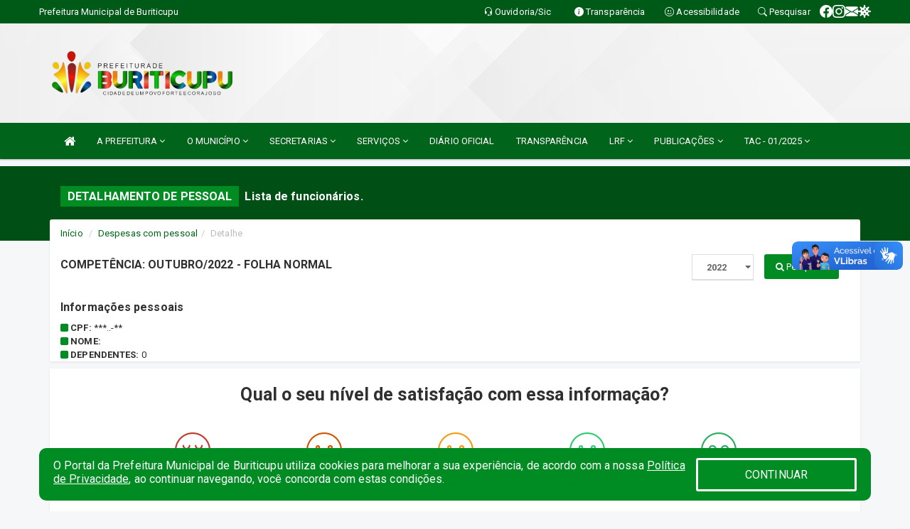

--- FILE ---
content_type: text/html; charset=utf-8
request_url: https://www.google.com/recaptcha/enterprise/anchor?ar=1&k=6Lfpno0rAAAAAKLuHiMwU8-MdXdGCKY9-FdmjwEF&co=aHR0cHM6Ly93d3cuYnVyaXRpY3VwdS5tYS5nb3YuYnI6NDQz&hl=en&v=PoyoqOPhxBO7pBk68S4YbpHZ&size=normal&anchor-ms=20000&execute-ms=30000&cb=dx54ud8ipgxf
body_size: 49518
content:
<!DOCTYPE HTML><html dir="ltr" lang="en"><head><meta http-equiv="Content-Type" content="text/html; charset=UTF-8">
<meta http-equiv="X-UA-Compatible" content="IE=edge">
<title>reCAPTCHA</title>
<style type="text/css">
/* cyrillic-ext */
@font-face {
  font-family: 'Roboto';
  font-style: normal;
  font-weight: 400;
  font-stretch: 100%;
  src: url(//fonts.gstatic.com/s/roboto/v48/KFO7CnqEu92Fr1ME7kSn66aGLdTylUAMa3GUBHMdazTgWw.woff2) format('woff2');
  unicode-range: U+0460-052F, U+1C80-1C8A, U+20B4, U+2DE0-2DFF, U+A640-A69F, U+FE2E-FE2F;
}
/* cyrillic */
@font-face {
  font-family: 'Roboto';
  font-style: normal;
  font-weight: 400;
  font-stretch: 100%;
  src: url(//fonts.gstatic.com/s/roboto/v48/KFO7CnqEu92Fr1ME7kSn66aGLdTylUAMa3iUBHMdazTgWw.woff2) format('woff2');
  unicode-range: U+0301, U+0400-045F, U+0490-0491, U+04B0-04B1, U+2116;
}
/* greek-ext */
@font-face {
  font-family: 'Roboto';
  font-style: normal;
  font-weight: 400;
  font-stretch: 100%;
  src: url(//fonts.gstatic.com/s/roboto/v48/KFO7CnqEu92Fr1ME7kSn66aGLdTylUAMa3CUBHMdazTgWw.woff2) format('woff2');
  unicode-range: U+1F00-1FFF;
}
/* greek */
@font-face {
  font-family: 'Roboto';
  font-style: normal;
  font-weight: 400;
  font-stretch: 100%;
  src: url(//fonts.gstatic.com/s/roboto/v48/KFO7CnqEu92Fr1ME7kSn66aGLdTylUAMa3-UBHMdazTgWw.woff2) format('woff2');
  unicode-range: U+0370-0377, U+037A-037F, U+0384-038A, U+038C, U+038E-03A1, U+03A3-03FF;
}
/* math */
@font-face {
  font-family: 'Roboto';
  font-style: normal;
  font-weight: 400;
  font-stretch: 100%;
  src: url(//fonts.gstatic.com/s/roboto/v48/KFO7CnqEu92Fr1ME7kSn66aGLdTylUAMawCUBHMdazTgWw.woff2) format('woff2');
  unicode-range: U+0302-0303, U+0305, U+0307-0308, U+0310, U+0312, U+0315, U+031A, U+0326-0327, U+032C, U+032F-0330, U+0332-0333, U+0338, U+033A, U+0346, U+034D, U+0391-03A1, U+03A3-03A9, U+03B1-03C9, U+03D1, U+03D5-03D6, U+03F0-03F1, U+03F4-03F5, U+2016-2017, U+2034-2038, U+203C, U+2040, U+2043, U+2047, U+2050, U+2057, U+205F, U+2070-2071, U+2074-208E, U+2090-209C, U+20D0-20DC, U+20E1, U+20E5-20EF, U+2100-2112, U+2114-2115, U+2117-2121, U+2123-214F, U+2190, U+2192, U+2194-21AE, U+21B0-21E5, U+21F1-21F2, U+21F4-2211, U+2213-2214, U+2216-22FF, U+2308-230B, U+2310, U+2319, U+231C-2321, U+2336-237A, U+237C, U+2395, U+239B-23B7, U+23D0, U+23DC-23E1, U+2474-2475, U+25AF, U+25B3, U+25B7, U+25BD, U+25C1, U+25CA, U+25CC, U+25FB, U+266D-266F, U+27C0-27FF, U+2900-2AFF, U+2B0E-2B11, U+2B30-2B4C, U+2BFE, U+3030, U+FF5B, U+FF5D, U+1D400-1D7FF, U+1EE00-1EEFF;
}
/* symbols */
@font-face {
  font-family: 'Roboto';
  font-style: normal;
  font-weight: 400;
  font-stretch: 100%;
  src: url(//fonts.gstatic.com/s/roboto/v48/KFO7CnqEu92Fr1ME7kSn66aGLdTylUAMaxKUBHMdazTgWw.woff2) format('woff2');
  unicode-range: U+0001-000C, U+000E-001F, U+007F-009F, U+20DD-20E0, U+20E2-20E4, U+2150-218F, U+2190, U+2192, U+2194-2199, U+21AF, U+21E6-21F0, U+21F3, U+2218-2219, U+2299, U+22C4-22C6, U+2300-243F, U+2440-244A, U+2460-24FF, U+25A0-27BF, U+2800-28FF, U+2921-2922, U+2981, U+29BF, U+29EB, U+2B00-2BFF, U+4DC0-4DFF, U+FFF9-FFFB, U+10140-1018E, U+10190-1019C, U+101A0, U+101D0-101FD, U+102E0-102FB, U+10E60-10E7E, U+1D2C0-1D2D3, U+1D2E0-1D37F, U+1F000-1F0FF, U+1F100-1F1AD, U+1F1E6-1F1FF, U+1F30D-1F30F, U+1F315, U+1F31C, U+1F31E, U+1F320-1F32C, U+1F336, U+1F378, U+1F37D, U+1F382, U+1F393-1F39F, U+1F3A7-1F3A8, U+1F3AC-1F3AF, U+1F3C2, U+1F3C4-1F3C6, U+1F3CA-1F3CE, U+1F3D4-1F3E0, U+1F3ED, U+1F3F1-1F3F3, U+1F3F5-1F3F7, U+1F408, U+1F415, U+1F41F, U+1F426, U+1F43F, U+1F441-1F442, U+1F444, U+1F446-1F449, U+1F44C-1F44E, U+1F453, U+1F46A, U+1F47D, U+1F4A3, U+1F4B0, U+1F4B3, U+1F4B9, U+1F4BB, U+1F4BF, U+1F4C8-1F4CB, U+1F4D6, U+1F4DA, U+1F4DF, U+1F4E3-1F4E6, U+1F4EA-1F4ED, U+1F4F7, U+1F4F9-1F4FB, U+1F4FD-1F4FE, U+1F503, U+1F507-1F50B, U+1F50D, U+1F512-1F513, U+1F53E-1F54A, U+1F54F-1F5FA, U+1F610, U+1F650-1F67F, U+1F687, U+1F68D, U+1F691, U+1F694, U+1F698, U+1F6AD, U+1F6B2, U+1F6B9-1F6BA, U+1F6BC, U+1F6C6-1F6CF, U+1F6D3-1F6D7, U+1F6E0-1F6EA, U+1F6F0-1F6F3, U+1F6F7-1F6FC, U+1F700-1F7FF, U+1F800-1F80B, U+1F810-1F847, U+1F850-1F859, U+1F860-1F887, U+1F890-1F8AD, U+1F8B0-1F8BB, U+1F8C0-1F8C1, U+1F900-1F90B, U+1F93B, U+1F946, U+1F984, U+1F996, U+1F9E9, U+1FA00-1FA6F, U+1FA70-1FA7C, U+1FA80-1FA89, U+1FA8F-1FAC6, U+1FACE-1FADC, U+1FADF-1FAE9, U+1FAF0-1FAF8, U+1FB00-1FBFF;
}
/* vietnamese */
@font-face {
  font-family: 'Roboto';
  font-style: normal;
  font-weight: 400;
  font-stretch: 100%;
  src: url(//fonts.gstatic.com/s/roboto/v48/KFO7CnqEu92Fr1ME7kSn66aGLdTylUAMa3OUBHMdazTgWw.woff2) format('woff2');
  unicode-range: U+0102-0103, U+0110-0111, U+0128-0129, U+0168-0169, U+01A0-01A1, U+01AF-01B0, U+0300-0301, U+0303-0304, U+0308-0309, U+0323, U+0329, U+1EA0-1EF9, U+20AB;
}
/* latin-ext */
@font-face {
  font-family: 'Roboto';
  font-style: normal;
  font-weight: 400;
  font-stretch: 100%;
  src: url(//fonts.gstatic.com/s/roboto/v48/KFO7CnqEu92Fr1ME7kSn66aGLdTylUAMa3KUBHMdazTgWw.woff2) format('woff2');
  unicode-range: U+0100-02BA, U+02BD-02C5, U+02C7-02CC, U+02CE-02D7, U+02DD-02FF, U+0304, U+0308, U+0329, U+1D00-1DBF, U+1E00-1E9F, U+1EF2-1EFF, U+2020, U+20A0-20AB, U+20AD-20C0, U+2113, U+2C60-2C7F, U+A720-A7FF;
}
/* latin */
@font-face {
  font-family: 'Roboto';
  font-style: normal;
  font-weight: 400;
  font-stretch: 100%;
  src: url(//fonts.gstatic.com/s/roboto/v48/KFO7CnqEu92Fr1ME7kSn66aGLdTylUAMa3yUBHMdazQ.woff2) format('woff2');
  unicode-range: U+0000-00FF, U+0131, U+0152-0153, U+02BB-02BC, U+02C6, U+02DA, U+02DC, U+0304, U+0308, U+0329, U+2000-206F, U+20AC, U+2122, U+2191, U+2193, U+2212, U+2215, U+FEFF, U+FFFD;
}
/* cyrillic-ext */
@font-face {
  font-family: 'Roboto';
  font-style: normal;
  font-weight: 500;
  font-stretch: 100%;
  src: url(//fonts.gstatic.com/s/roboto/v48/KFO7CnqEu92Fr1ME7kSn66aGLdTylUAMa3GUBHMdazTgWw.woff2) format('woff2');
  unicode-range: U+0460-052F, U+1C80-1C8A, U+20B4, U+2DE0-2DFF, U+A640-A69F, U+FE2E-FE2F;
}
/* cyrillic */
@font-face {
  font-family: 'Roboto';
  font-style: normal;
  font-weight: 500;
  font-stretch: 100%;
  src: url(//fonts.gstatic.com/s/roboto/v48/KFO7CnqEu92Fr1ME7kSn66aGLdTylUAMa3iUBHMdazTgWw.woff2) format('woff2');
  unicode-range: U+0301, U+0400-045F, U+0490-0491, U+04B0-04B1, U+2116;
}
/* greek-ext */
@font-face {
  font-family: 'Roboto';
  font-style: normal;
  font-weight: 500;
  font-stretch: 100%;
  src: url(//fonts.gstatic.com/s/roboto/v48/KFO7CnqEu92Fr1ME7kSn66aGLdTylUAMa3CUBHMdazTgWw.woff2) format('woff2');
  unicode-range: U+1F00-1FFF;
}
/* greek */
@font-face {
  font-family: 'Roboto';
  font-style: normal;
  font-weight: 500;
  font-stretch: 100%;
  src: url(//fonts.gstatic.com/s/roboto/v48/KFO7CnqEu92Fr1ME7kSn66aGLdTylUAMa3-UBHMdazTgWw.woff2) format('woff2');
  unicode-range: U+0370-0377, U+037A-037F, U+0384-038A, U+038C, U+038E-03A1, U+03A3-03FF;
}
/* math */
@font-face {
  font-family: 'Roboto';
  font-style: normal;
  font-weight: 500;
  font-stretch: 100%;
  src: url(//fonts.gstatic.com/s/roboto/v48/KFO7CnqEu92Fr1ME7kSn66aGLdTylUAMawCUBHMdazTgWw.woff2) format('woff2');
  unicode-range: U+0302-0303, U+0305, U+0307-0308, U+0310, U+0312, U+0315, U+031A, U+0326-0327, U+032C, U+032F-0330, U+0332-0333, U+0338, U+033A, U+0346, U+034D, U+0391-03A1, U+03A3-03A9, U+03B1-03C9, U+03D1, U+03D5-03D6, U+03F0-03F1, U+03F4-03F5, U+2016-2017, U+2034-2038, U+203C, U+2040, U+2043, U+2047, U+2050, U+2057, U+205F, U+2070-2071, U+2074-208E, U+2090-209C, U+20D0-20DC, U+20E1, U+20E5-20EF, U+2100-2112, U+2114-2115, U+2117-2121, U+2123-214F, U+2190, U+2192, U+2194-21AE, U+21B0-21E5, U+21F1-21F2, U+21F4-2211, U+2213-2214, U+2216-22FF, U+2308-230B, U+2310, U+2319, U+231C-2321, U+2336-237A, U+237C, U+2395, U+239B-23B7, U+23D0, U+23DC-23E1, U+2474-2475, U+25AF, U+25B3, U+25B7, U+25BD, U+25C1, U+25CA, U+25CC, U+25FB, U+266D-266F, U+27C0-27FF, U+2900-2AFF, U+2B0E-2B11, U+2B30-2B4C, U+2BFE, U+3030, U+FF5B, U+FF5D, U+1D400-1D7FF, U+1EE00-1EEFF;
}
/* symbols */
@font-face {
  font-family: 'Roboto';
  font-style: normal;
  font-weight: 500;
  font-stretch: 100%;
  src: url(//fonts.gstatic.com/s/roboto/v48/KFO7CnqEu92Fr1ME7kSn66aGLdTylUAMaxKUBHMdazTgWw.woff2) format('woff2');
  unicode-range: U+0001-000C, U+000E-001F, U+007F-009F, U+20DD-20E0, U+20E2-20E4, U+2150-218F, U+2190, U+2192, U+2194-2199, U+21AF, U+21E6-21F0, U+21F3, U+2218-2219, U+2299, U+22C4-22C6, U+2300-243F, U+2440-244A, U+2460-24FF, U+25A0-27BF, U+2800-28FF, U+2921-2922, U+2981, U+29BF, U+29EB, U+2B00-2BFF, U+4DC0-4DFF, U+FFF9-FFFB, U+10140-1018E, U+10190-1019C, U+101A0, U+101D0-101FD, U+102E0-102FB, U+10E60-10E7E, U+1D2C0-1D2D3, U+1D2E0-1D37F, U+1F000-1F0FF, U+1F100-1F1AD, U+1F1E6-1F1FF, U+1F30D-1F30F, U+1F315, U+1F31C, U+1F31E, U+1F320-1F32C, U+1F336, U+1F378, U+1F37D, U+1F382, U+1F393-1F39F, U+1F3A7-1F3A8, U+1F3AC-1F3AF, U+1F3C2, U+1F3C4-1F3C6, U+1F3CA-1F3CE, U+1F3D4-1F3E0, U+1F3ED, U+1F3F1-1F3F3, U+1F3F5-1F3F7, U+1F408, U+1F415, U+1F41F, U+1F426, U+1F43F, U+1F441-1F442, U+1F444, U+1F446-1F449, U+1F44C-1F44E, U+1F453, U+1F46A, U+1F47D, U+1F4A3, U+1F4B0, U+1F4B3, U+1F4B9, U+1F4BB, U+1F4BF, U+1F4C8-1F4CB, U+1F4D6, U+1F4DA, U+1F4DF, U+1F4E3-1F4E6, U+1F4EA-1F4ED, U+1F4F7, U+1F4F9-1F4FB, U+1F4FD-1F4FE, U+1F503, U+1F507-1F50B, U+1F50D, U+1F512-1F513, U+1F53E-1F54A, U+1F54F-1F5FA, U+1F610, U+1F650-1F67F, U+1F687, U+1F68D, U+1F691, U+1F694, U+1F698, U+1F6AD, U+1F6B2, U+1F6B9-1F6BA, U+1F6BC, U+1F6C6-1F6CF, U+1F6D3-1F6D7, U+1F6E0-1F6EA, U+1F6F0-1F6F3, U+1F6F7-1F6FC, U+1F700-1F7FF, U+1F800-1F80B, U+1F810-1F847, U+1F850-1F859, U+1F860-1F887, U+1F890-1F8AD, U+1F8B0-1F8BB, U+1F8C0-1F8C1, U+1F900-1F90B, U+1F93B, U+1F946, U+1F984, U+1F996, U+1F9E9, U+1FA00-1FA6F, U+1FA70-1FA7C, U+1FA80-1FA89, U+1FA8F-1FAC6, U+1FACE-1FADC, U+1FADF-1FAE9, U+1FAF0-1FAF8, U+1FB00-1FBFF;
}
/* vietnamese */
@font-face {
  font-family: 'Roboto';
  font-style: normal;
  font-weight: 500;
  font-stretch: 100%;
  src: url(//fonts.gstatic.com/s/roboto/v48/KFO7CnqEu92Fr1ME7kSn66aGLdTylUAMa3OUBHMdazTgWw.woff2) format('woff2');
  unicode-range: U+0102-0103, U+0110-0111, U+0128-0129, U+0168-0169, U+01A0-01A1, U+01AF-01B0, U+0300-0301, U+0303-0304, U+0308-0309, U+0323, U+0329, U+1EA0-1EF9, U+20AB;
}
/* latin-ext */
@font-face {
  font-family: 'Roboto';
  font-style: normal;
  font-weight: 500;
  font-stretch: 100%;
  src: url(//fonts.gstatic.com/s/roboto/v48/KFO7CnqEu92Fr1ME7kSn66aGLdTylUAMa3KUBHMdazTgWw.woff2) format('woff2');
  unicode-range: U+0100-02BA, U+02BD-02C5, U+02C7-02CC, U+02CE-02D7, U+02DD-02FF, U+0304, U+0308, U+0329, U+1D00-1DBF, U+1E00-1E9F, U+1EF2-1EFF, U+2020, U+20A0-20AB, U+20AD-20C0, U+2113, U+2C60-2C7F, U+A720-A7FF;
}
/* latin */
@font-face {
  font-family: 'Roboto';
  font-style: normal;
  font-weight: 500;
  font-stretch: 100%;
  src: url(//fonts.gstatic.com/s/roboto/v48/KFO7CnqEu92Fr1ME7kSn66aGLdTylUAMa3yUBHMdazQ.woff2) format('woff2');
  unicode-range: U+0000-00FF, U+0131, U+0152-0153, U+02BB-02BC, U+02C6, U+02DA, U+02DC, U+0304, U+0308, U+0329, U+2000-206F, U+20AC, U+2122, U+2191, U+2193, U+2212, U+2215, U+FEFF, U+FFFD;
}
/* cyrillic-ext */
@font-face {
  font-family: 'Roboto';
  font-style: normal;
  font-weight: 900;
  font-stretch: 100%;
  src: url(//fonts.gstatic.com/s/roboto/v48/KFO7CnqEu92Fr1ME7kSn66aGLdTylUAMa3GUBHMdazTgWw.woff2) format('woff2');
  unicode-range: U+0460-052F, U+1C80-1C8A, U+20B4, U+2DE0-2DFF, U+A640-A69F, U+FE2E-FE2F;
}
/* cyrillic */
@font-face {
  font-family: 'Roboto';
  font-style: normal;
  font-weight: 900;
  font-stretch: 100%;
  src: url(//fonts.gstatic.com/s/roboto/v48/KFO7CnqEu92Fr1ME7kSn66aGLdTylUAMa3iUBHMdazTgWw.woff2) format('woff2');
  unicode-range: U+0301, U+0400-045F, U+0490-0491, U+04B0-04B1, U+2116;
}
/* greek-ext */
@font-face {
  font-family: 'Roboto';
  font-style: normal;
  font-weight: 900;
  font-stretch: 100%;
  src: url(//fonts.gstatic.com/s/roboto/v48/KFO7CnqEu92Fr1ME7kSn66aGLdTylUAMa3CUBHMdazTgWw.woff2) format('woff2');
  unicode-range: U+1F00-1FFF;
}
/* greek */
@font-face {
  font-family: 'Roboto';
  font-style: normal;
  font-weight: 900;
  font-stretch: 100%;
  src: url(//fonts.gstatic.com/s/roboto/v48/KFO7CnqEu92Fr1ME7kSn66aGLdTylUAMa3-UBHMdazTgWw.woff2) format('woff2');
  unicode-range: U+0370-0377, U+037A-037F, U+0384-038A, U+038C, U+038E-03A1, U+03A3-03FF;
}
/* math */
@font-face {
  font-family: 'Roboto';
  font-style: normal;
  font-weight: 900;
  font-stretch: 100%;
  src: url(//fonts.gstatic.com/s/roboto/v48/KFO7CnqEu92Fr1ME7kSn66aGLdTylUAMawCUBHMdazTgWw.woff2) format('woff2');
  unicode-range: U+0302-0303, U+0305, U+0307-0308, U+0310, U+0312, U+0315, U+031A, U+0326-0327, U+032C, U+032F-0330, U+0332-0333, U+0338, U+033A, U+0346, U+034D, U+0391-03A1, U+03A3-03A9, U+03B1-03C9, U+03D1, U+03D5-03D6, U+03F0-03F1, U+03F4-03F5, U+2016-2017, U+2034-2038, U+203C, U+2040, U+2043, U+2047, U+2050, U+2057, U+205F, U+2070-2071, U+2074-208E, U+2090-209C, U+20D0-20DC, U+20E1, U+20E5-20EF, U+2100-2112, U+2114-2115, U+2117-2121, U+2123-214F, U+2190, U+2192, U+2194-21AE, U+21B0-21E5, U+21F1-21F2, U+21F4-2211, U+2213-2214, U+2216-22FF, U+2308-230B, U+2310, U+2319, U+231C-2321, U+2336-237A, U+237C, U+2395, U+239B-23B7, U+23D0, U+23DC-23E1, U+2474-2475, U+25AF, U+25B3, U+25B7, U+25BD, U+25C1, U+25CA, U+25CC, U+25FB, U+266D-266F, U+27C0-27FF, U+2900-2AFF, U+2B0E-2B11, U+2B30-2B4C, U+2BFE, U+3030, U+FF5B, U+FF5D, U+1D400-1D7FF, U+1EE00-1EEFF;
}
/* symbols */
@font-face {
  font-family: 'Roboto';
  font-style: normal;
  font-weight: 900;
  font-stretch: 100%;
  src: url(//fonts.gstatic.com/s/roboto/v48/KFO7CnqEu92Fr1ME7kSn66aGLdTylUAMaxKUBHMdazTgWw.woff2) format('woff2');
  unicode-range: U+0001-000C, U+000E-001F, U+007F-009F, U+20DD-20E0, U+20E2-20E4, U+2150-218F, U+2190, U+2192, U+2194-2199, U+21AF, U+21E6-21F0, U+21F3, U+2218-2219, U+2299, U+22C4-22C6, U+2300-243F, U+2440-244A, U+2460-24FF, U+25A0-27BF, U+2800-28FF, U+2921-2922, U+2981, U+29BF, U+29EB, U+2B00-2BFF, U+4DC0-4DFF, U+FFF9-FFFB, U+10140-1018E, U+10190-1019C, U+101A0, U+101D0-101FD, U+102E0-102FB, U+10E60-10E7E, U+1D2C0-1D2D3, U+1D2E0-1D37F, U+1F000-1F0FF, U+1F100-1F1AD, U+1F1E6-1F1FF, U+1F30D-1F30F, U+1F315, U+1F31C, U+1F31E, U+1F320-1F32C, U+1F336, U+1F378, U+1F37D, U+1F382, U+1F393-1F39F, U+1F3A7-1F3A8, U+1F3AC-1F3AF, U+1F3C2, U+1F3C4-1F3C6, U+1F3CA-1F3CE, U+1F3D4-1F3E0, U+1F3ED, U+1F3F1-1F3F3, U+1F3F5-1F3F7, U+1F408, U+1F415, U+1F41F, U+1F426, U+1F43F, U+1F441-1F442, U+1F444, U+1F446-1F449, U+1F44C-1F44E, U+1F453, U+1F46A, U+1F47D, U+1F4A3, U+1F4B0, U+1F4B3, U+1F4B9, U+1F4BB, U+1F4BF, U+1F4C8-1F4CB, U+1F4D6, U+1F4DA, U+1F4DF, U+1F4E3-1F4E6, U+1F4EA-1F4ED, U+1F4F7, U+1F4F9-1F4FB, U+1F4FD-1F4FE, U+1F503, U+1F507-1F50B, U+1F50D, U+1F512-1F513, U+1F53E-1F54A, U+1F54F-1F5FA, U+1F610, U+1F650-1F67F, U+1F687, U+1F68D, U+1F691, U+1F694, U+1F698, U+1F6AD, U+1F6B2, U+1F6B9-1F6BA, U+1F6BC, U+1F6C6-1F6CF, U+1F6D3-1F6D7, U+1F6E0-1F6EA, U+1F6F0-1F6F3, U+1F6F7-1F6FC, U+1F700-1F7FF, U+1F800-1F80B, U+1F810-1F847, U+1F850-1F859, U+1F860-1F887, U+1F890-1F8AD, U+1F8B0-1F8BB, U+1F8C0-1F8C1, U+1F900-1F90B, U+1F93B, U+1F946, U+1F984, U+1F996, U+1F9E9, U+1FA00-1FA6F, U+1FA70-1FA7C, U+1FA80-1FA89, U+1FA8F-1FAC6, U+1FACE-1FADC, U+1FADF-1FAE9, U+1FAF0-1FAF8, U+1FB00-1FBFF;
}
/* vietnamese */
@font-face {
  font-family: 'Roboto';
  font-style: normal;
  font-weight: 900;
  font-stretch: 100%;
  src: url(//fonts.gstatic.com/s/roboto/v48/KFO7CnqEu92Fr1ME7kSn66aGLdTylUAMa3OUBHMdazTgWw.woff2) format('woff2');
  unicode-range: U+0102-0103, U+0110-0111, U+0128-0129, U+0168-0169, U+01A0-01A1, U+01AF-01B0, U+0300-0301, U+0303-0304, U+0308-0309, U+0323, U+0329, U+1EA0-1EF9, U+20AB;
}
/* latin-ext */
@font-face {
  font-family: 'Roboto';
  font-style: normal;
  font-weight: 900;
  font-stretch: 100%;
  src: url(//fonts.gstatic.com/s/roboto/v48/KFO7CnqEu92Fr1ME7kSn66aGLdTylUAMa3KUBHMdazTgWw.woff2) format('woff2');
  unicode-range: U+0100-02BA, U+02BD-02C5, U+02C7-02CC, U+02CE-02D7, U+02DD-02FF, U+0304, U+0308, U+0329, U+1D00-1DBF, U+1E00-1E9F, U+1EF2-1EFF, U+2020, U+20A0-20AB, U+20AD-20C0, U+2113, U+2C60-2C7F, U+A720-A7FF;
}
/* latin */
@font-face {
  font-family: 'Roboto';
  font-style: normal;
  font-weight: 900;
  font-stretch: 100%;
  src: url(//fonts.gstatic.com/s/roboto/v48/KFO7CnqEu92Fr1ME7kSn66aGLdTylUAMa3yUBHMdazQ.woff2) format('woff2');
  unicode-range: U+0000-00FF, U+0131, U+0152-0153, U+02BB-02BC, U+02C6, U+02DA, U+02DC, U+0304, U+0308, U+0329, U+2000-206F, U+20AC, U+2122, U+2191, U+2193, U+2212, U+2215, U+FEFF, U+FFFD;
}

</style>
<link rel="stylesheet" type="text/css" href="https://www.gstatic.com/recaptcha/releases/PoyoqOPhxBO7pBk68S4YbpHZ/styles__ltr.css">
<script nonce="EeLMKIJYCAUvbrgpaQMJbQ" type="text/javascript">window['__recaptcha_api'] = 'https://www.google.com/recaptcha/enterprise/';</script>
<script type="text/javascript" src="https://www.gstatic.com/recaptcha/releases/PoyoqOPhxBO7pBk68S4YbpHZ/recaptcha__en.js" nonce="EeLMKIJYCAUvbrgpaQMJbQ">
      
    </script></head>
<body><div id="rc-anchor-alert" class="rc-anchor-alert"></div>
<input type="hidden" id="recaptcha-token" value="[base64]">
<script type="text/javascript" nonce="EeLMKIJYCAUvbrgpaQMJbQ">
      recaptcha.anchor.Main.init("[\x22ainput\x22,[\x22bgdata\x22,\x22\x22,\[base64]/[base64]/MjU1Ong/[base64]/[base64]/[base64]/[base64]/[base64]/[base64]/[base64]/[base64]/[base64]/[base64]/[base64]/[base64]/[base64]/[base64]/[base64]\\u003d\x22,\[base64]\\u003d\x22,\x22wqrCh13CsCIiSwliwooaFmgLwpbClsKywqdYw7hww47DisK0wo8cw5sSwqvDjQvCug/[base64]/wovCniLDnSzCosK+wq3CgMOzR8OUwp/CrcOPfEvCtnnDsRHDl8Oqwo96wrXDjyQaw4JPwrpxAcKcwpzCmzfDp8KFA8K8KjJ/[base64]/[base64]/asKfwqXDs2jDsjrDlsOsUsKjPMK0OABOw7jDlGfDkcO+CMOtX8KfIyUIeMOOSsORUBfDnThxXsK4w77DocOsw7HCnG0cw64Tw6o/w5NQwofClTbDuwkRw5vDvz/Cn8O+dAI+w41Qw7YHwqUyDcKwwrwIH8KrwqfCoMK/RMKqTgRDw6DCpMKhPBJQEm/CqMKEw7jCnijDgQzCrcKQGDbDj8ODw4jCghIUU8OiwrAtfUkNcMOvwo/[base64]/[base64]/[base64]/[base64]/woYsw73Cq2PCqMKbwo/Dn8KDw7QWNRrCllZeTMK9dsKQfsKkLsOUa8ORw6ZsJSfDmsKAX8O2Ug9pJcKsw4o+w4vCmsKawrgVw7zDtcOIw5HDmGFjZQBmcjRzBzjDscODw7rCmMOWUgBxIj3CtsK4CmR3w6B/eU5tw5IceTR9BcKBw4zCjAEfZ8OAUMO3RcOkw55jw6XDiwVaw67DjMOATcKjN8KRIcOpwrocZRXCuV/CrMKSdsOxPTzDtUEOKgtGwrgFw4LDrcKTw4BWWsOWwptdw5PCthljwrHDlhLDm8OCHy5lwqlUHmhxw57CtTTDq8ORL8K5Qg0CXsOpwpHCtijCoMKgdcKlwqTCnlLDiGsOB8KEGUPCuMKFwrwWwoHDgmHDpEBSw4FVSG7DlMKXCMOVw4nDpABwegdTacKZJcKWAh/Cl8OBNcK2w6ZqccK8wrpnT8KewoYiekfDj8Opw73ClcONw4IWTTVCwq/DlnAfc0TClQgIwrVZwpLDjHUjwq0AWwVxw7wmwrrDq8Kiw5HDoRBqwrYMB8KSw50LJsKzwqLCg8KfeMKEw5QxVx06w4LDu8O1WzjDm8Kyw6x9w4vDvGA6woFLU8KjwozDv8KPPMKWPB/Cpg9Hf37ClcOhLXfDnlbDk8K4wqPDpcOfw7cObhrCiHXConxEwrtAbcKkCMKEJ03DtMK2w4Zdw7U/cFrChXPCj8KaFi9QFykdCn7Dh8KywqQ4w7zClsK/[base64]/DqwF+w5DCrsK1PQEUWT3DhQk9IhzCqMKtaVLDmBnDtXbDqXQiw4xGQzTCs8ODQMKGw4jCksKSw5jCgWUkK8KySxLCssKiw4vCtHLCpkTCs8KhVcOfQ8Oew5gAwqvDqxVoRl5Bw4tdwrNFJlJec254w4xLw6JSw5fDnVMIGC/ChMKnw7paw50fw6PDjsKcwpbDrMKpY8OcXSpywqV+wqI9w78Nw4AqwoTDhAvDolTClMKDw5dmLGxIwqfDi8K1UcOkRnkPwpUEGS0FSMOdQwEAScO+I8Ohw5LDtcKZRkTCpcKJX0lsV2MQw5DDmyvDqXTDuUQDQ8OzRA/CvU5+T8KIFMOTE8OIw7/DnMKDAEUtw4/Dl8OCw7cTfhAOeSvCtWE7w4DDmMOcVSfCtyZyUzLCpg7DhMKbYhlMMgvCikhqwq8Mw4LDm8Kew4rCoibCvsKeKMOgwqfCjgYgwpnCkFjDn1k2XF/DhBhMwoJFLsOvw5Jzw4wnwrJ+w5Iew78VFsKrw7tJw7bDlwUXDQbCsMKDWcOWAcOFw5I3AsO7JQHCiUFywpnDjDPDv2hkwq4tw4cuAwURIgPDjhLDusOOAsOmYwDCocK2w4lvHRpew6LCnMKhRiXDkDthw7PDjcOHwqTDkcKCZcKTIE5hGlVRwqgawpRYw6JPwo/CsVrDtXHDqCgvw5DDqEIlw4VGblNCw7nCjzHDscKANDNRA1PDj27DqMKtOkvCl8Oew71GCRw9w68HEcKkT8K3wo0GwrFyd8OqacKfwphQwqzChFLCh8KlwpAxTsKqwqwOYG/Ck0NAJ8O1b8OaF8O9VcK+NE7DtwLDuWzDpFvDqj7DpsOjw5hNwp5mw5XCtMKPw77Dl2g7w7EABMK6wrvDicKTw5LDnk8jdMKzBcKEw48tfjLDjcKfw5VMTsOJesORGHPDk8KNw5RuNnRrTm7CjgnCtsK5MxfDulgqw5PChD7CjijDiMK5BEvDp33DssOPSEo/wrgnw58+V8OHZEV6wrrCuj3CvMK6NXnCsn/ClBxkwr/DqkrCqcOnwpXDvidASsKiTMKow6pLScKzw74vSMKfwpnDpDV8aygACFLDviNmwooufF0JVkM6w4ogwpTDqAYwGsOsblzDoS/ClUPDg8OTYcKvw4FfQWE0wpE9YHs9ZsOyBG0Gwp7DjR9kwrhhGMOTET4vD8OUw6DDgsOZw4zDhsO4QMOtwroebsKww5fDg8ONwprDqUcWaRXDr1h8wrLCkm3DohUowpgmEcOhwrjDicO4w6LCo8OpIWfDqwkmw7/Dk8OlLMOrw7FPw7fDgUTCngDDgkDDkERFUMOhWwTDnR1sw5TDhnViwrNgw7VuMETDlsOpAsKFDcK3XsOUfsKjPcOAQghxPMKMc8OFSkhOw7PDmQbCrlPDmw/Ch3/CglBAw513YcO8cSIQwofDpHUgDkTDsWo+wo/CiWDDlMOowr3CvnglwpbCkkQuw57CucOMw5jCtcKjGmXDg8KwFBdYwoEMwqcawpfDlx7DqDnDtnFXacKUw5YLU8K0wqsgcF/[base64]/NMOFd8KSDnbCtsKnA8KbfhnDgQ/DqcORHsKdwo5TwrfCiMKXw4TDlBYIEW7Dri0VwrTCrsK8TcOowojDoTjCncKHwpLDr8O6JADCocOIP0sbw6gqQlbDrMOVw7/[base64]/ClMKew4TCk8OaTsKVw53ChcKZJ8O7w6vDt8KbwpHCsEAbNGETw6nChCfCk3wVw4gLAwVDwo8ncMOZwqgjwo3ClcK+LcO4QVh/[base64]/OEshw75NTBDCvcKqDFJ4GmJ1w7lYw77CmsOjLz3CusO7HGLDhsODw4zChWjCm8K3b8KDb8K3wq4Sw5Qqw5DDliLCvHDCsMKpw7d5fl52PcOVwrPDs1vCl8KKJTTDo1kVwp3CssOpwpIGw7/CisOPwqXDkTDCknp+c0DCigcBV8KWdMO3wqcOF8KscMOvO24mw6jCssOcehfCg8K8wromFVPDvMOtw5xXwrQrI8O/GcKRNibCh08mEcOFw6XCjjFMTMONOsONw6ATYMKxwqQuNncBw7ESMn7CkMOKw4QcR0zDnCxWNCLCujY7MsKBwq/Cpwxmw57DvsKgwocsNsKPwr/DnsOwFMKvw7HDuyfCjAl8Y8OPwqwhw5YALMKNwpEAacOKw73Cg1RPFizDoSEVTlRPw6XCoF/Cj8KOw5/[base64]/DkcKXwpzCicKYw4lZGSxnMEA3ZEzCqT7Cu8Oqw6PDvcKre8KNw44xPD/CjRA3bC7Dg0xmb8O4d8KNATfCnlDCrhfDnV7Dsx/[base64]/CjcKLaMKoCcKEwp7CtsKyNsK5wr1twrLCrXTDpcKAUmZSOj48w6QvAAQjw6sIwqZsJ8KEHcOJwqg7CGzCixPDt33Cp8OGw4ZfcRVHw5LCscKVL8OwecKWwpXCl8OBS1ZlFSzCvyfCg8K/TsKfR8KuDBTCo8KWV8OpcMK+CsOpw43DsSDDvXggd8OOwo/[base64]/Dv8KJw4/[base64]/HU5lw7fCr8OnwofCtCIOaMOvwr7CvzZTwoDDmMKAwqfDicOLwqnDlMObOsKYwpDDl2LCt2rCmDJQw7JXwrbDuHANwr7ClcKVw5fCsUhWWS8nCMO9YMKSc8OgccOMfRRFwqR+w7AOw4M/[base64]/ClgB+EMKeWFvDjMK/w4vDo8KSM8OcW8OAwp7ClxTCtwBCBHfDhMKPFMKIwpnCjVTDhcKXw45Gw47Cl3zCukXDocOcLMOCw4MwJ8Opw4jDqMO/w7RzwpDDqmnCskRPSS49CCckY8OOfkTCjDvDm8KQwqXDgsOmw6Itw6vCuCFqwqYAwqfDgsKHbDg3AsKBW8OfQ8OKwprDl8OEw73CmHzDjgZoGcOzPsK7VcKFM8OIw4DDmnsNwrjCkkNswoEqw45ew5/DgMK6wpPDgUvDs0LDmMOLaDbDiSLCrsOpBlZDw4Y4w7HDvsOjw4R/OAfCrcKbKxJkTlohLsKswr1Wwo4/NQp4wrR5wpHChcKWw5DCk8KEw6xgd8KYwpdXw6/DhsKDw6ZnS8KoZBLDi8KVwroDAMOGw4jCn8OadcKqw5F2w7hjw7lswpnDmsKww6cmw5PCmX7DnkAdw4XDjHjCmkpKfW7Do1/[base64]/ChEPDvmkFwofCtGI0wobCsDpHMxjDu8Ozw7wnw4NbFDfCk0xiwpXCrEsCN2zCncOsw6DDmS1hZsKAwp87w5zChsKHwq3Cq8OXe8KGwrMZOcOeTsObM8OpLCkwwqvChsO6bcK/dDldIsO2GnPDo8Oyw5ctdifDjhPCszrCusOtw7nDqQHChADChsOkwoUPw5lxwrVmwrLCkMOnwo/Cmzwfw5Z6fH/DocKNwo52H20vQklfRG/DlsKCcD4+AFlrasOfasOKPMKKaB3CjsOdKRLDqsKFJMK7w6LDngQzJSAdwoAJWsO9w7bCphRgEMKKWyDChsOowptdw68VdcOFKTDDgAPCoAwHw48Fw6TDjsK8w4rDgnwxZHxJX8KcJMK4eMOYwr/Do3pswqnCnMKscSkuJsOmG8O9w4XCo8OwKgjCtsKhw5s6woMXdCbDgsKiSC3CgDVlw67ChMKsc8KEw5TCs1EZwpjDrcKdH8ObCsOkwoM1BHrCmg8bcENawrDCsDdZBsKyw5fCiBLDicOFwrASNh/Cuk/CgsO5wp5eDkF6wqdhU0LCjADCtMO9fw4ywqnDmDkNbnsGW04eSArDtxFzw4IXw5ZzLsKUw7hFdMKVA8Kmw5dAw65xVTNKw5rDtX5Mw4N7A8OgwoZmwo/Dq17CoWwDeMOtw69LwrxUR8KPwqHDiTHDhgvDlcKOw7LDvWRJUDZCw7TDohg0wqvDgRfCnnbCqU4jwoRnSsKRw5IHwqZFw6EERcO6w77CvMK1wptzEnHCgcKvAzJfMcKNesK/IT/[base64]/Dk3RawppsUAvCsjFowqsxWDTCq3HDhcKVERzDvk3CoUvDqcOIblowTTFlwqVKwpMQwqpzdj58w6TCr8OqwqfDmCYOwoYVwrvDpcOYw6ICw6bDk8O2X3UewptVcQtcwq7CqklkfMKhwo/CqFV3QmTCg211w7TCpkNjw7TCicOUVS58VTLDsDPCtTwrbnV2w7Fmw5gCL8OCw6jCpcO1RFkuwohUejrDjMOHwq8ewopUwqfDnlvCgsK6FR7CgjRcRcK/[base64]/CkcOFf0bCuVE3VMKkwqh7WyNlZgvCjsKjw4VbHcOGEVLDrijDq8KVw5Iewrovwp3DuFfDpVNpwo/CtMKswoFWDcKXSMOOHybDtcK+P1dLwqZIPk02TEzCp8KewqUhbHNbE8KKwqjCj1DCi8K9w6N7w6RrwqTDjMKUD0c3BcOUJw/CggfDksOIw4pDNWLCtMKrSWzDoMKkw60Kwq9dwqpYQF3DiMONEsK9csKkc1pKwq7DonBILQnCuXVjDsKCVwxSwq3CjMK0E0/DosKeH8Kjw6fCrcOKGcOHwqw0w5DDmMOnccOPw5vCkMK0ZMKcO1LCsi/[base64]/[base64]/[base64]/Cr8KRwr8+c1XCg2dxJ1XCsHk+w4XCkXp0w5LCkMKkQ2jCq8Ofw7vDrxxPCHgKwplWMlXClUUcwrHDvcOtwqXDtRLCp8OnbHHClFXDhWpjDyQTw4MLXcOBAcKSw5XDuRTDmD3DsXghKXASw6ArCMKpwqRZw6gkQ1hvHsO4QHLCi8OnZlshwqvDkHrCvkzCnDHCjEd/e2IYw5tNw6jDmVbCiFbDmMOPwpUzwr3CiEoqOTRtwo/CuE01DDpIOzjCi8OMw4w3wrA3w6EvKMKFCMK5w4JHwqwQX0fDmcOdw5xhw5rCsR0ywqUjQsKqw6bDtcKKQcKZEkHDvcKnwoHDrmBLAnQvwro5EsK0McKHXBHCv8Omw4XDssO/LcOXIEUmMUNgwoXDrX4Bw77DvnnCumkxwo/CvcOjw53DsC/DpMKxBkEILsK3w4DDpkJ1wo/DlMOCwpHDlMKmDC3ColBKDQdFehbCn3zDimHDlEFlwps/w7bCv8K+QlZ6w4LDicOWwqQjBEvCnsKJSMOkFsOqD8Kow4xeGBxmw5tgwrzCm1nDsMKdLsOXw6XDt8KXwo/CjQBhT0dxw4xBDsKTw6s3PSnDpj7CgsOow5nDucKyw5nCgMKaPVDDh8KHwpDCtHTChMOEN1bCvMOXwqvDi1rCuB4JwqQWw4nDqMOTS3pfDk/Ck8OfwovCoMKzScKnRMO5JMKWYcKuPsO6ej/CkjZeOcKLwobDicKJwqLCgG0cNsKxwp3DkcO5ZXQlworDs8K0MEPCtkcJSzfCsSQ/cMKefT3DlzEvUXbChMKaQG7CpWMUwr1TOMOhYcKxw5nDucO+wq1ewp/[base64]/F8ODTxlfVUZKwoHCvyYcw7nDiMO2PsOnw4DDqRJHw6x8W8KCwoUMFAlIHgzCpSDCm0NeWcOjw7UlTsO6wpwoUybCkzMyw47DpMKDA8KHTsKMJMOIwpbCm8KBw6FPwoNCQ8OgRRbDhElswqfDojTDtAoGw5lbPcOywo1pwoDDvMOhwoNrQhsDwr3CgcOoVl/ChsKhesKBw4ocw5JKDMOARcOWDsKsw74KWsOoAh/Dk2cdZlQ4w4TDiU8vwoLDn8KRQ8KKecOzwoTDssOSJXTDmcOLH3gRw7XDqsO1P8KhKXDDqMK/XSvCrcK1w5p4wohOw7bDmMKTclJbDMOeU3HCuWN/JMKTMkDCssKEwow5ZnfCrm3CrjzCixLDshYIw6Newo/[base64]/CX0Ew7TDlGfDuirCjMKQw44aM3fCrMKoAsO+wrFeGXjDt8KeHsKJw5zCisO0WMOaEz0IfMO9Ky8KwqLChcKLD8ODw78BYsKaAElhZFVJwoZiTMK/w4PCvEPCqh/DrHkqwqXCg8Opw4LCuMOaRcKGSRE/wr0mw69KY8KLw4pkJAxbw59ff3NMNsOgw7/[base64]/DpcKnZxc+SsOHEgAEwrYXY0MpNgw/L1ggGMKRFMOTTMOQXFrCuwnDoFZ8wqkMCQUkwqzDhsKIw6nDkMKVWFTDsgdkwpNkw55gUMKZEnHDuU8LTsOuHMKBw5LDj8KeSVF/YcOWOkAjwo7CjnloMXVXZm5+Y1A2fMKxbsKTwq8GLMOGLcOAHcOxBsOTOcO4EMKNHsOcw6gswrsXW8O6w4JzUAMYAlN5M8OGbDFTBWlCwqrDrMOLw6FNw49kw78QwohIOBRPQHrDkcKfw4s/WzjCjMO9XMKQw43DnMO2WcKlQhvCj3HCtSIawofCs8OxTQPCpMO0ZcKawo8Iw6/CriAKwpVlK2FVwq/DpGfCrMOqEMOCw6/Dq8OOwoXCrDjDh8KeZcKqwrowwpjDu8Kyw43ChsKCVcKmQUVKVMKfBwPDhDbDscKPHcORwqHDlMOMJy8Lwo/DiMOpwq0Dw6XCiTfDjMKxw6/DjcOTw5bCg8Ojw5k4NTxcICfDmmkkw4o+wpd/[base64]/Ch1NMMMObw7QEbcKuwqc1dCFowopww7vCsBZLTsOKw5nDs8O4CMK1w7Vuwp5xwqB/w6VKKTgowo7Cq8OyZTbCgBMPDMOyFcO5L8Kow6kUBRzDnMOuw53CsMK/w4XCoDbCtC3DiA/[base64]/Dsg/[base64]/CjcKhwodew4ExwqTDocKCQsOewr3DtRBnw5EEwq5Pw5/Dq8KBw7MIwqhLK8OgJgDDnUXDocOuw7xmw60Ww5oQw6w9SQFjLcK/IsKVwrgkbR3CtnLChMONQUNoUcK8LWgnw6Auw7rDssO7w4zCl8KyM8KPdsO3Z3HDmsKuH8Kvw7LCo8O9C8Ozw6XChljDpWjDlQHDtjI0JMK0EcOgdyfDv8KKIEUdwpjCuyTDj14EwpzDrsK8w7g8wr/ClMOgDsKYEMKeKsKcwpsDOQbCiXdcOCrCvcO/aD1CHcOZwq8Qwow1Y8OXw7Zrw590wpZDQcO8EcKuw5tUVDRCw5V2woPClcOVe8OzRzbCmMOow71Tw5HDncKbWcO9w4HDh8OLwp1kw57CqcOkFmnDqWgFwoHDosOrW1RBXcOGJU3DkcKmwoR7w7HDjsO/wpAXwpzDlFVPw7NIwpsjwrk6aD/Dk0XCkHrCgErCisKFcwjCixISSsK3DyXCgMKDwpcRDgNJR1thJcOyw57Cu8OZMFbDs2UZNXMaeEHCsyJecSkmYVELScKCL0PDr8OiGMKmwrLCjcO8fHwFejjCicONaMKqw7PCt3rDv0HCpcOWwonCnxEIA8KDwr/[base64]/woclKV8ZwqrCogM7w6XDjS56w5nCo1tbw788w5nDsisGw4olw4zCucOae0zDqBdZSsO4VsKOwr/[base64]/CljPDoxkjEcO/[base64]/wq0tPcKxwpBuwoNLNMOcwq3Cu8Khbz8xw5TClsK+DD/DrwbCrcOWKmHDnANJISlFw6bCjlvDqDrDuWtTWEzCvgnCmltvVzM1w7PDtcOaYlvDhEFMDzNvdMOpwrfDhnxew7ABw54uw5kZwpzCrsKsNTHCisOFwpU2wpbDqEwOw5hWG1cFXknCo3PCv1k5w64rc8OdOSYAw43CsMORwq/Dgi8CB8Oaw5MTTU0wwqnCssKswoHDqMOrw6rCr8Obw7HDlcKbXm1MwqvCtWR4PinDkcOMRMOFw6fDjsK4w4Nzw5bDpsKUwpXCj8KfImXCn21fw5rCtl7CjlrDh8K2w5UHUcKCasKMdwrCgjVMw7/CkcOgw6N7w7nDvcK4wqbDnHcBA8O+wrTCtMKcw7NpBsO/RXTDlcOmCwjCjsKrXMK7XEFlVGYDw7U/WWxnTMO4ZsKqw7nCs8K7w7kLSMKMd8KVOwd8BcKhw5PDsWHDsV7CnXnCtlZ1IsKJdMO6w4NYw7UJwrh2IgnCpMKgJhnDpMKCTMKMw7tew55TD8Krw5/CkMOKw5HCiS3Cl8ORw7zClcOtKGfCl3c2UcOSwrPDlsKtwrRrCEITPx3CkQVcwpTCq2Atw5TCucORw4/DocONwpfDvRTDuMOCw6PDtXfDq1/[base64]/DgG/[base64]/wqPCvsK5anUHwqTCnsKXcjLDl8K/w44Vw4LDi8Kbw41OXUfDi8KEPirCoMKpwpYrKh1Vw5UVJ8Ofw6PDisOaIwJvwqcLJsKkwqVRK3tzw7BjNFXDoMO/[base64]/[base64]/Ct8KON8KKwrHCoxTDksOeUMOYSBImFTscMcKfwoXDnlwJw6PCo1TCrQnCmTVawpHDlMKxw5pGM3M7w67ClFzDkcKIFVEww6xmYsKfw7cUwpp/w5vCikzDgEpvw5A8wr0xw6rDgcOUwo3DtMKBw60UDsK1w7TCkWTCncKSUXvCkS/[base64]/wqrChWvDv2zDoMO0SEMrw7HCrg/[base64]/DvcOEF8K8wpRqw5XCoX0zYcOzXcKEwrjDgsKLwr/DsMKzOsKxw5DCqQZ2wp1cw4h2Rj7CqQLDnRV9YDgJw5dvIsO3KsKcw5pvAsOLG8OTYjw/w5vCg8Kjw5PDoGPDoyHDlF95w4x8wphVwoLCgjVcwrPCuhRgH8Kzw6BIwo3CisOAw5k+wop/BsKGcmLDvEJvYMKsHDULwpLCgcOePsOwE0xyw696SsOPMcKcwq42w7jCrMO9DiAGw5Jlwr7CpjPDhMOydsOpMwHDgcODw5tow5UUw6DDvEfCnxdHw742dTjDsxVTB8OGwrnCol0bw4rDjcO/[base64]/HMKccXnCjT83w7RDw6vCmlcXw5IWR0fChMKZwqVpw7rCocO9bFoCwqvDo8KEw7F8dcOTw5xlw7PDvsO6wrcgw6N0w5LDnsOQdiTDsS3Ct8OsSxtXwrljO2TDuMOvAMKPw7FXw60cw6/DocKVw7ZwwonCpsKfwrTClxYlSwfCksOJw6nDjGlww5B0wrnClgdbwrbCu1LDp8K5w7Vdw5TDtMOqwp8hf8OYMcOWwo/DusKAwo5oUGYvw5ZDwrnDtQ/[base64]/Cl8KxBTBgw7kCwo/[base64]/w4U6w7DCvcKHw5lmPMKvfVrDv8ORw5jCrcKDw4VNKsO0XcOaw6DCtzdVKMORw5rDtcKFwpsiwozDviAOIcKuc1YXEsOGw5gxKsOhXsO3H2bCpzd8CMKqcwnDusKpOTDCjcODw4vDksKZScOtw5TCmRnCksKPw7fCkR/Ck2LCuMOiOsKhwoMXTR13wooyDwscw7nCnsKNwofDvsKGwoPDoMKGwroMecOXwp7DlMOLw6g3EAjDslRrOHdgwpwXw5Bgw7LCgHzDmzgoCCLCnMOiUQrDkSvDgcKMOCPCucKkwq/[base64]/w7JowqnChcKPwqQkO8Oaa8KcwpYlwpzCs8KgWFjDvcKYw7jDu34KwooRWcKCwrp0A1jDjsKNRE1Jw5HCvGVjwrXDm3bCvD/DszbCmwplwqfDlMKiwpDChcOdwqZyQMOvfsOLFcKeChLCg8K4LwF8worDmTtSwqQHfiwDJX8Qw5fCoMO/wpLDl8Kdwr9Sw781bSQwwpx/ZhDCkcOzw4jDg8ONwqTCtivDmHkEw6fCvMOOI8OASA7Dn2jCmknCrcOnGAYXSjbCmHXDvsO2wqlnb3twwqPCmWIRU1jCr2bDkSUhbBLCosKMQMOvbjBHwptqCMK/w54NTVtrXcK0wonCpcOLGylww4/[base64]/[base64]/[base64]/w4Y9wp9/AcO8wplsNxjCtFURw7vDsQ7CqsO3wogoPF3CuHxiwopqw7k/[base64]/[base64]/CscO9fyhmTREdw4jDp1l4CcKhwoNGwpY7wpXDjUXDocKvJsKIRMOWFsO4wq5+wo0DTXVFF0R/[base64]/[base64]/Cj3DCkmAQR8KDE8O/S8O4VMOmdsOfHsOuw5LCjg7Dol7ChsORUGbCrwTCo8K8UcO4wq7DkMKEwrJQw5jCqDsqGHDCsMONw6XDnjPDsMKpwp8FdcOFDsOpFMK7w5Rvw6XDqnbDrR7CnFzDhyLDvxHCpcO/[base64]/CrcO0XQvCkcKPKMOqwrTCsHDDpMKCw6pxKsKkw4k5V8OBMcKLwpEPIMKWw6DCiMO2dCfDqyzCu39vwqAOeQhTJwLCqnbCscO1WCdPwp5PwphXw7rDtsKKw64KGsKOw7d2wqBEwqTCvBPCuErCscK3w4vDgF/Cn8OhwovCpTLDhcOuScK7KgfClS3CqnjDksOVDlobw4jCq8Oww6MfUElaw5DDvkPDhMOacBTDqsKFw6XDp8K4w6jDncOhwplLwrzCnEbDgjvCkl/[base64]/Du1crf8OVwo14wq7CrsOldsKIwoTCnsKQwrvCrcOoB8KlwrsKYcKdwoPCo8OMwr3DtMOgw5AZCMKCLcOQw6HDo8Kqw70dwrrDj8OzSTQjAhtdw6NQQ2ZMw4caw7QBQnXChsKPw4VswpRvWz/Ch8OYTg/CgwUfwrPCgsKHQi/DpzwEwoTDk8Kcw6jCg8KhwoAKwoxzGVEMKsOgw4zDiBbCjCkSV2nDgsOKecOQwp7DtMK1w7bChMOZw47CmyBkwoEcL8KvTsKew7PCgWcFwo0IYMKPN8Opw7/DhcO4woN4fcKjwo4XBcKCfBFWw6DCosOnwpPDsjc7b3tJSMKkwqTDjSNWwrk1DsOzw6E2H8Ozw5XCpTtRwo8lw7FYwroDw4zDt2/CvsOnMz/CqhzDs8O5PBnCqcKaXUDCv8OsQGgww73CjmXDscO0XsKxQTHCnsOUw7rCq8KAw5/DinQCLnN6QcOxHWlkwpNbUMO+woxJDX5Lw4XChy9SPC5Lwq/Dm8K1OMKhwrdqwocrw5cvwrnCgWhNfGldHigpCEPCosKwZ2k3C2rDjlbDhwXDpMOdEWduAxMwR8K2w5zCn0BfZTsuw5XDo8OQIMOrwqM6KMOnFWA/AUHCmsKEAg/[base64]/DqcK3w79rw5vCknoXwqIWwr9SWEHDrsOkUcOZwq/CgMKEeMOgSsK0CRt7DHdkFhJIwrDCo3PCnlkxIwHDkcKLBGzDjcKqc2/ChiEjS8KKT1XCmcKHwrnDlG8RZMKxfsOtwpsOwpjCr8OGRTgwwr7CncKywqoxNiLCkMKtw4kUw6DCqMOsCcO+eytOwp/Ck8Oow41awrDCk3vChwkFU8KMwrJ7Mj47OMKjS8OMwq7DtsKrwr7CuMKVwrI3wqvCkcOwR8KeIMOtMUHDscKzw75Jwplfw4ouTDPCpD3DrggrJ8KdTSvDn8KOc8OEHH7CgMKeF8OJBQfDqMOYZl3Dqy/DlcK/IMK2OGzDqcKENVBUWnBiGMOmPj4Yw4pRQcKrw4JWw5DDmFAjwrPCgMKCw7PCt8KDEcK4KywGIUkyKDHCu8ODEWMLCsK3ZwfCpsK8w6TCtXIbw4/[base64]/CvMO4w4DDt8KyYGVFCMOeNSYUw4xCEWpdPMOJRsOqeg3CsBzCvCF+wrXCt2rDkQTCvGFxw49QbjMBFMK+ScK0JjJdACpdHMO9wpHDljPDrMO4w7bDj1bCh8KpwpA8LVPCjsKdV8KGXGlRw5dQwq3CuMKJw5bCp8KNw7xOcsKYw7x+KsOLP1h9Z2/CqWzCjBHDgcK+wonCp8KVwp7CjSdgPMOgSQ/CssO2wrxyMnvDiV3CoAPDu8KVwrjDpMOYw5hYGUbCnyDCo0pHDcKkwqDDsnbCtWbCqzxgHMOuw6kYKDwoB8K4woQhwrzCr8OKw753wrjDiS8VwqPCoyLCs8KEwp5tTk/CizzDmXjCnxTDiMO4wpxywqvCgGZbAcK6cg3DkRVzQl7Csi3DosOxw6fCvMOXwpHDognCrmwTWMK4w5LCssOtRMK8w4xpwqrDg8KgwrBZwrs/w4Z0BsOGwp9KWMOZwoJWw7lQYMK1w5RPw4XDsHsEwoDDn8KHaW3CkRxOMgLCssOFT8O1w7/[base64]/woHDg8OZQgQNw5zCkkXCmMOAU3fDsMKOHsOpw5jCmB7DjMKHEcOeZnnCnFoTwqbDtMKXEMOZwqDDpcKqw6rDvRBWwpzCkRBIwrN6wqITwpPDucO1K0HCtVh9HQoHeRxUPcOHwrcOBcOpw6x/w6rDuMKJD8OVwqktSyQDw5VeOhMTw4EVO8KQLx0xw7/DscK7wrF2dMO2Z8OYw7vCoMKcw61Zwo7Di8KCL8OswrjDr0TDgiorIsOrHT3Cv1bCu0EQQF/CnMK3wpQKw6J2D8OGCw/Ci8Ouw6bDhMOeHhvDqcOaw54BwrYtSQAxRcOJQSBbw7HCm8KuRgkcZVQDX8K0S8O3GAjCqxhtWMKyIMOtf1ogwr3DnsKfd8O5w7ZlbGbDh3ZnbG7Ct8KIwr3CpCbDgDTDn1/[base64]/DvB3DvcK6wpx2DsKPwpgHw4A7wrx7w6YJwppyw53DiMKOK2HCvURVw45owpfDq1fDtlJcw6cZw71nw793wobCuyQtWMKHW8Oqw6jCpMOrw6k9wpbDu8Oowr7DiHkwwp4dw6LDrwXCg3/Dk1DCiX7Cl8Kzw47DnMOTGntJwqs+wqLDgkrClMK1wrDDih1VIkfDu8O8bVs4KcKeTxUWwo3DhT7ClsKEGkbCosOiN8Okw6/ClcO7w6nDpcK/wqrCjFFDwqQCOsKlw5dfwpV7woHCsSXDosKDdizCucOnTVzDucKUfXZ2LsO8acKhw5LCgMO7w4TChlkWEg3DtMKmwoF0wrbDl2XCt8Ohw7XDkcKuwqUQw7fCvcKkGA/Cih9gKGLDrw5RwolXY1/DlQ3Cj8KINBfDnsKPwqQJDxMCHsOzKMKUw4rCjcKQwrfCiEgDTWzCo8O/OMOdw5JZZ3rCgMKZwrvDnT48X1LDjMOaX8KNwrzCuAN5wp17wq7Cv8OpdMOcw6fCrV/CkiMjw5jDgzRvwrvDlcK9wpXCjMKwAMOxw4zCmVbCj1fCmHNYw7vDlzDCncKfA1Aua8OSw6fDuAdNOy/Dm8ODNMK4wozDhjbDkMOHMcOGJ1hNV8O/aMOjRRdrasOOAsK4woXDgsKgw5LDugZkw7hEwqXDpsOIOcOVc8K6CsKEO8OSecKTw5nDrn/CgkHDgVxZB8K1w6zCnMOUwqTDiMO6XsOAwpnCvWsWKhLCvh3DmFljU8KKw5TDmXTDqkAePcOHwpxFwpBGXS3Crno7b8K1wp/[base64]/[base64]/[base64]/[base64]/DnTNawpkhwpJ3w5hJO8O8w43Ct37Dv8OUwoTCssOMw7wXfcOpw7MFwqMlwp0wIMO/Z8O0wr/Dm8Osw6bCmD/CjsOSw7/Co8Kewr9cdEIJwrTDhWTDg8KdWlR1Z8OvbxNKw6zDrMKuw4XDnhlswpAew74/[base64]/CsQXDhSLDphTCoUodPAQ7ccOaHDHChj7CrFfDoMOIw4HDhMOad8KVwq5NYcOeNsORw4nCnFfCiRdYEcKGwrwDHXNVXkpcI8OYQHvCtMKSw6cZwoMKwr1POSTDgibCi8O+w43Ct0NOw7bClURzw5zDkAXDui8gK2bDm8KOw6jDrsKfwqBlwq/[base64]\x22],null,[\x22conf\x22,null,\x226Lfpno0rAAAAAKLuHiMwU8-MdXdGCKY9-FdmjwEF\x22,0,null,null,null,1,[21,125,63,73,95,87,41,43,42,83,102,105,109,121],[1017145,478],0,null,null,null,null,0,null,0,1,700,1,null,0,\[base64]/76lBhnEnQkZnOKMAhnM8xEZ\x22,0,0,null,null,1,null,0,0,null,null,null,0],\x22https://www.buriticupu.ma.gov.br:443\x22,null,[1,1,1],null,null,null,0,3600,[\x22https://www.google.com/intl/en/policies/privacy/\x22,\x22https://www.google.com/intl/en/policies/terms/\x22],\x22Mg1Lh+58zGxR79OL6TW9lIWy5KdrYXbTQfwbp2lwaME\\u003d\x22,0,0,null,1,1769410467820,0,0,[10,142,38],null,[137,78,40,202],\x22RC-D_6ATPBwx-a37g\x22,null,null,null,null,null,\x220dAFcWeA51I1AZpq-5ElDBvIZZsRfMWnSf_9S-wcpCAyRdj4--U0bxbfblIPON5irHme6nOkcABzKyIS7ozRQpGqhMAol9MCqx_g\x22,1769493267624]");
    </script></body></html>

--- FILE ---
content_type: application/javascript
request_url: https://www.buriticupu.ma.gov.br/js/ajax.js
body_size: 856
content:
/**
  * Função para criar um objeto XMLHTTPRequest
  */
 function CriaRequest() {
     try{
         request = new XMLHttpRequest();        
     }catch (IEAtual){
          
         try{
             request = new ActiveXObject("Msxml2.XMLHTTP");       
         }catch(IEAntigo){
          
             try{
                 request = new ActiveXObject("Microsoft.XMLHTTP");          
             }catch(falha){
                 request = false;
             }
         }
     }
      
     if (!request) 
         alert("Seu Navegador não suporta Ajax!");
     else
         return request;
 }
  
 /**
  * Função para enviar os dados
  */
 function getDados() {
      
     // Declaração de Variáveis
     var ano   = document.getElementById("idano").value;
     var matricula   = document.getElementById("matricula").value;
     var mes   = document.getElementById("mes").value;
     var folha   = document.getElementById("folha").value;
     //var mesRecursos   = document.getElementById("mesRecursos").value;
     var result = document.getElementById("Resultado");
     var xmlreq = CriaRequest();
      
     // Exibi a imagem de progresso
     result.innerHTML = '<center><img class="img-responsive" src="imagens/Progresso1.gif"/></center>';
     
     // Iniciar uma requisição
     xmlreq.open("GET", "recursoshumanos_busca.php?idano=" + ano + "&matricula=" + matricula + "&mes=" + mes + "&folha=" + folha, true);

     var recursos = 'recursoshumanos_busca.php?idano='+ano+'&matricula='+matricula+'&mes='+mes+'&folha='+folha;
      
     // Atribui uma função para ser executada sempre que houver uma mudança de ado
     xmlreq.onreadystatechange = function(){
          
         // Verifica se foi concluído com sucesso e a conexão fechada (readyState=4)
         if (xmlreq.readyState == 4) {
              
             // Verifica se o arquivo foi encontrado com sucesso
             if (xmlreq.status == 200) {
                 result.innerHTML = xmlreq.responseText.replace(recursos, '');
             }else{
                 result.innerHTML = "Erro: " + xmlreq.statusText;
             }
         }
     };
     xmlreq.send(null);
 }